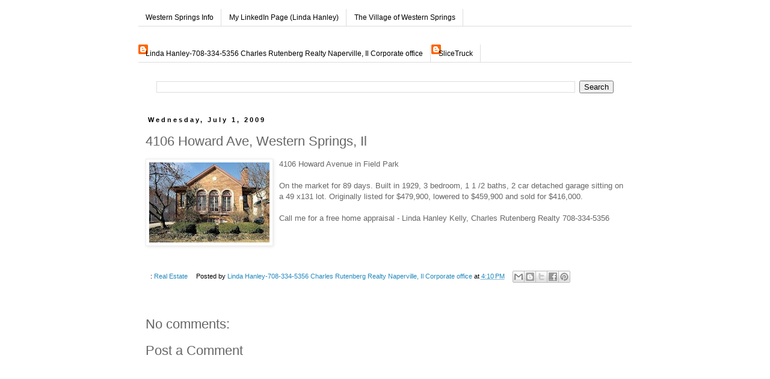

--- FILE ---
content_type: text/html; charset=UTF-8
request_url: http://www.westernspringsinfo.com/2009/07/closed-in-field-park-of-western-springs.html
body_size: 13169
content:
<!DOCTYPE html>
<html class='v2' dir='ltr' xmlns='http://www.w3.org/1999/xhtml' xmlns:b='http://www.google.com/2005/gml/b' xmlns:data='http://www.google.com/2005/gml/data' xmlns:expr='http://www.google.com/2005/gml/expr'>
<head>
<link href='https://www.blogger.com/static/v1/widgets/335934321-css_bundle_v2.css' rel='stylesheet' type='text/css'/>
<meta content='IE=EmulateIE7' http-equiv='X-UA-Compatible'/>
<meta content='width=1100' name='viewport'/>
<meta content='text/html; charset=UTF-8' http-equiv='Content-Type'/>
<meta content='blogger' name='generator'/>
<link href='http://www.westernspringsinfo.com/favicon.ico' rel='icon' type='image/x-icon'/>
<link href='http://www.westernspringsinfo.com/2009/07/closed-in-field-park-of-western-springs.html' rel='canonical'/>
<link rel="alternate" type="application/atom+xml" title="Western Springs Info - Atom" href="http://www.westernspringsinfo.com/feeds/posts/default" />
<link rel="alternate" type="application/rss+xml" title="Western Springs Info - RSS" href="http://www.westernspringsinfo.com/feeds/posts/default?alt=rss" />
<link rel="service.post" type="application/atom+xml" title="Western Springs Info - Atom" href="https://www.blogger.com/feeds/6453701404184256771/posts/default" />

<link rel="alternate" type="application/atom+xml" title="Western Springs Info - Atom" href="http://www.westernspringsinfo.com/feeds/5834774351099300062/comments/default" />
<!--Can't find substitution for tag [blog.ieCssRetrofitLinks]-->
<link href='https://blogger.googleusercontent.com/img/b/R29vZ2xl/AVvXsEiIBEoc7GP_CyATlEp2Z0tOSF1Nn_CkT_78sXQt91BSEDnQ6EMXde9v8FWlSLl8yrQiDhV2c1_IxMZF0jdS9O8TqAt-IywUsdyoJR4XHzSkiiAisqRQesea7bDLyjq07blF77wK1CdPgaWK/s200/4106_Howard_Front' rel='image_src'/>
<meta content='http://www.westernspringsinfo.com/2009/07/closed-in-field-park-of-western-springs.html' property='og:url'/>
<meta content='4106 Howard Ave, Western Springs, Il' property='og:title'/>
<meta content=' 4106 Howard Avenue in Field Park On the market for 89 days. Built in 1929, 3 bedroom, 1 1 /2 baths, 2 car detached garage sitting on a 49 x...' property='og:description'/>
<meta content='https://blogger.googleusercontent.com/img/b/R29vZ2xl/AVvXsEiIBEoc7GP_CyATlEp2Z0tOSF1Nn_CkT_78sXQt91BSEDnQ6EMXde9v8FWlSLl8yrQiDhV2c1_IxMZF0jdS9O8TqAt-IywUsdyoJR4XHzSkiiAisqRQesea7bDLyjq07blF77wK1CdPgaWK/w1200-h630-p-k-no-nu/4106_Howard_Front' property='og:image'/>
<title>Western Springs Info: 4106 Howard Ave, Western Springs, Il</title>
<style id='page-skin-1' type='text/css'><!--
/*
-----------------------------------------------
Blogger Template Style
Name:     Simple
Designer: Blogger
URL:      www.blogger.com
----------------------------------------------- */
/* Content
----------------------------------------------- */
body {
font: normal normal 12px 'Trebuchet MS', Trebuchet, Verdana, sans-serif;
color: #666666;
background: #ffffff none repeat scroll top left;
padding: 0 0 0 0;
}
html body .region-inner {
min-width: 0;
max-width: 100%;
width: auto;
}
h2 {
font-size: 22px;
}
a:link {
text-decoration:none;
color: #2288bb;
}
a:visited {
text-decoration:none;
color: #888888;
}
a:hover {
text-decoration:underline;
color: #33aaff;
}
.body-fauxcolumn-outer .fauxcolumn-inner {
background: transparent none repeat scroll top left;
_background-image: none;
}
.body-fauxcolumn-outer .cap-top {
position: absolute;
z-index: 1;
height: 400px;
width: 100%;
}
.body-fauxcolumn-outer .cap-top .cap-left {
width: 100%;
background: transparent none repeat-x scroll top left;
_background-image: none;
}
.content-outer {
-moz-box-shadow: 0 0 0 rgba(0, 0, 0, .15);
-webkit-box-shadow: 0 0 0 rgba(0, 0, 0, .15);
-goog-ms-box-shadow: 0 0 0 #333333;
box-shadow: 0 0 0 rgba(0, 0, 0, .15);
margin-bottom: 1px;
}
.content-inner {
padding: 10px 40px;
}
.content-inner {
background-color: #ffffff;
}
/* Header
----------------------------------------------- */
.header-outer {
background: transparent none repeat-x scroll 0 -400px;
_background-image: none;
}
.Header h1 {
font: normal normal 20px 'Trebuchet MS',Trebuchet,Verdana,sans-serif;
color: #000000;
text-shadow: 0 0 0 rgba(0, 0, 0, .2);
}
.Header h1 a {
color: #000000;
}
.Header .description {
font-size: 18px;
color: #000000;
}
.header-inner .Header .titlewrapper {
padding: 22px 0;
}
.header-inner .Header .descriptionwrapper {
padding: 0 0;
}
/* Tabs
----------------------------------------------- */
.tabs-inner .section:first-child {
border-top: 0 solid #dddddd;
}
.tabs-inner .section:first-child ul {
margin-top: -1px;
border-top: 1px solid #dddddd;
border-left: 1px solid #dddddd;
border-right: 1px solid #dddddd;
}
.tabs-inner .widget ul {
background: transparent none repeat-x scroll 0 -800px;
_background-image: none;
border-bottom: 1px solid #dddddd;
margin-top: 0;
margin-left: -30px;
margin-right: -30px;
}
.tabs-inner .widget li a {
display: inline-block;
padding: .6em 1em;
font: normal normal 12px 'Trebuchet MS', Trebuchet, Verdana, sans-serif;
color: #000000;
border-left: 1px solid #ffffff;
border-right: 1px solid #dddddd;
}
.tabs-inner .widget li:first-child a {
border-left: none;
}
.tabs-inner .widget li.selected a, .tabs-inner .widget li a:hover {
color: #000000;
background-color: #eeeeee;
text-decoration: none;
}
/* Columns
----------------------------------------------- */
.main-outer {
border-top: 0 solid transparent;
}
.fauxcolumn-left-outer .fauxcolumn-inner {
border-right: 1px solid transparent;
}
.fauxcolumn-right-outer .fauxcolumn-inner {
border-left: 1px solid transparent;
}
/* Headings
----------------------------------------------- */
div.widget > h2,
div.widget h2.title {
margin: 0 0 1em 0;
font: normal bold 11px Georgia, Utopia, 'Palatino Linotype', Palatino, serif;
color: #000000;
}
/* Widgets
----------------------------------------------- */
.widget .zippy {
color: #999999;
text-shadow: 2px 2px 1px rgba(0, 0, 0, .1);
}
.widget .popular-posts ul {
list-style: none;
}
/* Posts
----------------------------------------------- */
h2.date-header {
font: normal bold 11px Arial, Tahoma, Helvetica, FreeSans, sans-serif;
}
.date-header span {
background-color: #ffffff;
color: #000000;
padding: 0.4em;
letter-spacing: 3px;
margin: inherit;
}
.main-inner {
padding-top: 35px;
padding-bottom: 65px;
}
.main-inner .column-center-inner {
padding: 0 0;
}
.main-inner .column-center-inner .section {
margin: 0 1em;
}
.post {
margin: 0 0 45px 0;
}
h3.post-title, .comments h4 {
font: normal normal 22px 'Trebuchet MS',Trebuchet,Verdana,sans-serif;
margin: .75em 0 0;
}
.post-body {
font-size: 110%;
line-height: 1.4;
position: relative;
}
.post-body img, .post-body .tr-caption-container, .Profile img, .Image img,
.BlogList .item-thumbnail img {
padding: 2px;
background: #ffffff;
border: 1px solid #eeeeee;
-moz-box-shadow: 1px 1px 5px rgba(0, 0, 0, .1);
-webkit-box-shadow: 1px 1px 5px rgba(0, 0, 0, .1);
box-shadow: 1px 1px 5px rgba(0, 0, 0, .1);
}
.post-body img, .post-body .tr-caption-container {
padding: 5px;
}
.post-body .tr-caption-container {
color: #666666;
}
.post-body .tr-caption-container img {
padding: 0;
background: transparent;
border: none;
-moz-box-shadow: 0 0 0 rgba(0, 0, 0, .1);
-webkit-box-shadow: 0 0 0 rgba(0, 0, 0, .1);
box-shadow: 0 0 0 rgba(0, 0, 0, .1);
}
.post-header {
margin: 0 0 1.5em;
line-height: 1.6;
font-size: 90%;
}
.post-footer {
margin: 20px -2px 0;
padding: 5px 10px;
color: #000000;
background-color: #ffffff;
border-bottom: 1px solid #ffffff;
line-height: 1.6;
font-size: 90%;
}
#comments .comment-author {
padding-top: 1.5em;
border-top: 1px solid transparent;
background-position: 0 1.5em;
}
#comments .comment-author:first-child {
padding-top: 0;
border-top: none;
}
.avatar-image-container {
margin: .2em 0 0;
}
#comments .avatar-image-container img {
border: 1px solid #eeeeee;
}
/* Comments
----------------------------------------------- */
.comments .comments-content .icon.blog-author {
background-repeat: no-repeat;
background-image: url([data-uri]);
}
.comments .comments-content .loadmore a {
border-top: 1px solid #999999;
border-bottom: 1px solid #999999;
}
.comments .comment-thread.inline-thread {
background-color: #ffffff;
}
.comments .continue {
border-top: 2px solid #999999;
}
/* Accents
---------------------------------------------- */
.section-columns td.columns-cell {
border-left: 1px solid transparent;
}
.blog-pager {
background: transparent url(//www.blogblog.com/1kt/simple/paging_dot.png) repeat-x scroll top center;
}
.blog-pager-older-link, .home-link,
.blog-pager-newer-link {
background-color: #ffffff;
padding: 5px;
}
.footer-outer {
border-top: 1px dashed #bbbbbb;
}
/* Mobile
----------------------------------------------- */
body.mobile  {
background-size: auto;
}
.mobile .body-fauxcolumn-outer {
background: transparent none repeat scroll top left;
}
.mobile .body-fauxcolumn-outer .cap-top {
background-size: 100% auto;
}
.mobile .content-outer {
-webkit-box-shadow: 0 0 3px rgba(0, 0, 0, .15);
box-shadow: 0 0 3px rgba(0, 0, 0, .15);
}
.mobile .tabs-inner .widget ul {
margin-left: 0;
margin-right: 0;
}
.mobile .post {
margin: 0;
}
.mobile .main-inner .column-center-inner .section {
margin: 0;
}
.mobile .date-header span {
padding: 0.1em 10px;
margin: 0 -10px;
}
.mobile h3.post-title {
margin: 0;
}
.mobile .blog-pager {
background: transparent none no-repeat scroll top center;
}
.mobile .footer-outer {
border-top: none;
}
.mobile .main-inner, .mobile .footer-inner {
background-color: #ffffff;
}
.mobile-index-contents {
color: #666666;
}
.mobile-link-button {
background-color: #2288bb;
}
.mobile-link-button a:link, .mobile-link-button a:visited {
color: #ffffff;
}
.mobile .tabs-inner .section:first-child {
border-top: none;
}
.mobile .tabs-inner .PageList .widget-content {
background-color: #eeeeee;
color: #000000;
border-top: 1px solid #dddddd;
border-bottom: 1px solid #dddddd;
}
.mobile .tabs-inner .PageList .widget-content .pagelist-arrow {
border-left: 1px solid #dddddd;
}

--></style>
<style id='template-skin-1' type='text/css'><!--
body {
min-width: 900px;
}
.content-outer, .content-fauxcolumn-outer, .region-inner {
min-width: 900px;
max-width: 900px;
_width: 900px;
}
.main-inner .columns {
padding-left: 0px;
padding-right: 0px;
}
.main-inner .fauxcolumn-center-outer {
left: 0px;
right: 0px;
/* IE6 does not respect left and right together */
_width: expression(this.parentNode.offsetWidth -
parseInt("0px") -
parseInt("0px") + 'px');
}
.main-inner .fauxcolumn-left-outer {
width: 0px;
}
.main-inner .fauxcolumn-right-outer {
width: 0px;
}
.main-inner .column-left-outer {
width: 0px;
right: 100%;
margin-left: -0px;
}
.main-inner .column-right-outer {
width: 0px;
margin-right: -0px;
}
#layout {
min-width: 0;
}
#layout .content-outer {
min-width: 0;
width: 800px;
}
#layout .region-inner {
min-width: 0;
width: auto;
}
--></style>
<meta content='91f706e3a0c274d8893103f816848096' name='p:domain_verify'/>
<style type='text/css'>
.content-inner 
{ 
margin-top: -55px !important; 
}
</style>
<link href='https://www.blogger.com/dyn-css/authorization.css?targetBlogID=6453701404184256771&amp;zx=df39773e-dc1b-431f-b2e3-f2d52aa67e2c' media='none' onload='if(media!=&#39;all&#39;)media=&#39;all&#39;' rel='stylesheet'/><noscript><link href='https://www.blogger.com/dyn-css/authorization.css?targetBlogID=6453701404184256771&amp;zx=df39773e-dc1b-431f-b2e3-f2d52aa67e2c' rel='stylesheet'/></noscript>
<meta name='google-adsense-platform-account' content='ca-host-pub-1556223355139109'/>
<meta name='google-adsense-platform-domain' content='blogspot.com'/>

</head>
<body class='loading variant-simplysimple'>
<div class='navbar no-items section' id='navbar'>
</div>
<div class='body-fauxcolumns'>
<div class='fauxcolumn-outer body-fauxcolumn-outer'>
<div class='cap-top'>
<div class='cap-left'></div>
<div class='cap-right'></div>
</div>
<div class='fauxborder-left'>
<div class='fauxborder-right'></div>
<div class='fauxcolumn-inner'>
</div>
</div>
<div class='cap-bottom'>
<div class='cap-left'></div>
<div class='cap-right'></div>
</div>
</div>
</div>
<div class='content'>
<div class='content-fauxcolumns'>
<div class='fauxcolumn-outer content-fauxcolumn-outer'>
<div class='cap-top'>
<div class='cap-left'></div>
<div class='cap-right'></div>
</div>
<div class='fauxborder-left'>
<div class='fauxborder-right'></div>
<div class='fauxcolumn-inner'>
</div>
</div>
<div class='cap-bottom'>
<div class='cap-left'></div>
<div class='cap-right'></div>
</div>
</div>
</div>
<div class='content-outer'>
<div class='content-cap-top cap-top'>
<div class='cap-left'></div>
<div class='cap-right'></div>
</div>
<div class='fauxborder-left content-fauxborder-left'>
<div class='fauxborder-right content-fauxborder-right'></div>
<div class='content-inner'>
<div class='tabs-outer'>
<div class='tabs-cap-top cap-top'>
<div class='cap-left'></div>
<div class='cap-right'></div>
</div>
<div class='fauxborder-left tabs-fauxborder-left'>
<div class='fauxborder-right tabs-fauxborder-right'></div>
<div class='region-inner tabs-inner'>
<div class='tabs no-items section' id='crosscol'></div>
<div class='tabs section' id='crosscol-overflow'><div class='widget LinkList' data-version='1' id='LinkList1'>
<div class='widget-content'>
<ul>
<li><a href='http://www.westernspringsinfo.com/'>Western Springs Info</a></li>
<li><a href='http://www.linkedin.com/in/lindahanleykelly'>My LinkedIn Page (Linda Hanley)</a></li>
<li><a href='http://www.wsprings.com/'>The Village of Western Springs</a></li>
</ul>
<div class='clear'></div>
</div>
</div><div class='widget Profile' data-version='1' id='Profile1'>
<h2>Linda</h2>
<div class='widget-content'>
<ul>
<li><a class='profile-name-link g-profile' href='https://www.blogger.com/profile/05505268652554371811' style='background-image: url(//www.blogger.com/img/logo-16.png);'>Linda Hanley-708-334-5356 Charles Rutenberg Realty Naperville, Il Corporate office</a></li>
<li><a class='profile-name-link g-profile' href='https://www.blogger.com/profile/11314380418620213497' style='background-image: url(//www.blogger.com/img/logo-16.png);'>SliceTruck</a></li>
</ul>
<div class='clear'></div>
</div>
</div><div class='widget BlogSearch' data-version='1' id='BlogSearch1'>
<div class='widget-content'>
<div id='BlogSearch1_form'>
<form action='http://www.westernspringsinfo.com/search' class='gsc-search-box' target='_top'>
<table cellpadding='0' cellspacing='0' class='gsc-search-box'>
<tbody>
<tr>
<td class='gsc-input'>
<input autocomplete='off' class='gsc-input' name='q' size='10' title='search' type='text' value=''/>
</td>
<td class='gsc-search-button'>
<input class='gsc-search-button' title='search' type='submit' value='Search'/>
</td>
</tr>
</tbody>
</table>
</form>
</div>
</div>
<div class='clear'></div>
</div></div>
</div>
</div>
<div class='tabs-cap-bottom cap-bottom'>
<div class='cap-left'></div>
<div class='cap-right'></div>
</div>
</div>
<div class='main-outer'>
<div class='main-cap-top cap-top'>
<div class='cap-left'></div>
<div class='cap-right'></div>
</div>
<div class='fauxborder-left main-fauxborder-left'>
<div class='fauxborder-right main-fauxborder-right'></div>
<div class='region-inner main-inner'>
<div class='columns fauxcolumns'>
<div class='fauxcolumn-outer fauxcolumn-center-outer'>
<div class='cap-top'>
<div class='cap-left'></div>
<div class='cap-right'></div>
</div>
<div class='fauxborder-left'>
<div class='fauxborder-right'></div>
<div class='fauxcolumn-inner'>
</div>
</div>
<div class='cap-bottom'>
<div class='cap-left'></div>
<div class='cap-right'></div>
</div>
</div>
<div class='fauxcolumn-outer fauxcolumn-left-outer'>
<div class='cap-top'>
<div class='cap-left'></div>
<div class='cap-right'></div>
</div>
<div class='fauxborder-left'>
<div class='fauxborder-right'></div>
<div class='fauxcolumn-inner'>
</div>
</div>
<div class='cap-bottom'>
<div class='cap-left'></div>
<div class='cap-right'></div>
</div>
</div>
<div class='fauxcolumn-outer fauxcolumn-right-outer'>
<div class='cap-top'>
<div class='cap-left'></div>
<div class='cap-right'></div>
</div>
<div class='fauxborder-left'>
<div class='fauxborder-right'></div>
<div class='fauxcolumn-inner'>
</div>
</div>
<div class='cap-bottom'>
<div class='cap-left'></div>
<div class='cap-right'></div>
</div>
</div>
<!-- corrects IE6 width calculation -->
<div class='columns-inner'>
<div class='column-center-outer'>
<div class='column-center-inner'>
<div class='main section' id='main'><div class='widget Blog' data-version='1' id='Blog1'>
<div class='blog-posts hfeed'>

          <div class="date-outer">
        
<h2 class='date-header'><span>Wednesday, July 1, 2009</span></h2>

          <div class="date-posts">
        
<div class='post-outer'>
<div class='post hentry' itemprop='blogPost' itemscope='itemscope' itemtype='http://schema.org/BlogPosting'>
<meta content='https://blogger.googleusercontent.com/img/b/R29vZ2xl/AVvXsEiIBEoc7GP_CyATlEp2Z0tOSF1Nn_CkT_78sXQt91BSEDnQ6EMXde9v8FWlSLl8yrQiDhV2c1_IxMZF0jdS9O8TqAt-IywUsdyoJR4XHzSkiiAisqRQesea7bDLyjq07blF77wK1CdPgaWK/s200/4106_Howard_Front' itemprop='image_url'/>
<meta content='6453701404184256771' itemprop='blogId'/>
<meta content='5834774351099300062' itemprop='postId'/>
<a name='5834774351099300062'></a>
<h3 class='post-title entry-title' itemprop='name'>
4106 Howard Ave, Western Springs, Il
</h3>
<div class='post-header'>
<div class='post-header-line-1'></div>
</div>
<div class='post-body entry-content' id='post-body-5834774351099300062' itemprop='description articleBody'>
<a href="https://blogger.googleusercontent.com/img/b/R29vZ2xl/AVvXsEiIBEoc7GP_CyATlEp2Z0tOSF1Nn_CkT_78sXQt91BSEDnQ6EMXde9v8FWlSLl8yrQiDhV2c1_IxMZF0jdS9O8TqAt-IywUsdyoJR4XHzSkiiAisqRQesea7bDLyjq07blF77wK1CdPgaWK/s1600-h/4106_Howard_Front"><img alt="" border="0" id="BLOGGER_PHOTO_ID_5353602891865465762" src="https://blogger.googleusercontent.com/img/b/R29vZ2xl/AVvXsEiIBEoc7GP_CyATlEp2Z0tOSF1Nn_CkT_78sXQt91BSEDnQ6EMXde9v8FWlSLl8yrQiDhV2c1_IxMZF0jdS9O8TqAt-IywUsdyoJR4XHzSkiiAisqRQesea7bDLyjq07blF77wK1CdPgaWK/s200/4106_Howard_Front" style="FLOAT: left; MARGIN: 0px 10px 10px 0px; WIDTH: 200px; CURSOR: hand; HEIGHT: 133px" /></a> 4106 Howard Avenue in Field Park<br /><br />On the market for 89 days. Built in 1929, 3 bedroom, 1 1 /2 baths, 2 car detached garage sitting on a 49 x131 lot. Originally listed for $479,900, lowered to $459,900 and sold for $416,000.<br /><br />Call me for a free home appraisal - Linda Hanley Kelly, Charles Rutenberg Realty 708-334-5356
<div style='clear: both;'></div>
</div>
<div class='post-footer'>
<div class='post-footer-line post-footer-line-1'><span class='post-labels'>
:
<a href='http://www.westernspringsinfo.com/search/label/Real%20Estate' rel='tag'>Real Estate</a>
</span>
<span class='post-author vcard'>
Posted by
<span class='fn' itemprop='author' itemscope='itemscope' itemtype='http://schema.org/Person'>
<meta content='https://www.blogger.com/profile/05505268652554371811' itemprop='url'/>
<a href='https://www.blogger.com/profile/05505268652554371811' rel='author' title='author profile'>
<span itemprop='name'>Linda Hanley-708-334-5356 Charles Rutenberg Realty Naperville, Il Corporate office</span>
</a>
</span>
</span>
<span class='post-timestamp'>
at
<meta content='http://www.westernspringsinfo.com/2009/07/closed-in-field-park-of-western-springs.html' itemprop='url'/>
<a class='timestamp-link' href='http://www.westernspringsinfo.com/2009/07/closed-in-field-park-of-western-springs.html' rel='bookmark' title='permanent link'><abbr class='published' itemprop='datePublished' title='2009-07-01T16:10:00-05:00'>4:10&#8239;PM</abbr></a>
</span>
<div class='post-share-buttons goog-inline-block'>
<a class='goog-inline-block share-button sb-email' href='https://www.blogger.com/share-post.g?blogID=6453701404184256771&postID=5834774351099300062&target=email' target='_blank' title='Email This'><span class='share-button-link-text'>Email This</span></a><a class='goog-inline-block share-button sb-blog' href='https://www.blogger.com/share-post.g?blogID=6453701404184256771&postID=5834774351099300062&target=blog' onclick='window.open(this.href, "_blank", "height=270,width=475"); return false;' target='_blank' title='BlogThis!'><span class='share-button-link-text'>BlogThis!</span></a><a class='goog-inline-block share-button sb-twitter' href='https://www.blogger.com/share-post.g?blogID=6453701404184256771&postID=5834774351099300062&target=twitter' target='_blank' title='Share to X'><span class='share-button-link-text'>Share to X</span></a><a class='goog-inline-block share-button sb-facebook' href='https://www.blogger.com/share-post.g?blogID=6453701404184256771&postID=5834774351099300062&target=facebook' onclick='window.open(this.href, "_blank", "height=430,width=640"); return false;' target='_blank' title='Share to Facebook'><span class='share-button-link-text'>Share to Facebook</span></a><a class='goog-inline-block share-button sb-pinterest' href='https://www.blogger.com/share-post.g?blogID=6453701404184256771&postID=5834774351099300062&target=pinterest' target='_blank' title='Share to Pinterest'><span class='share-button-link-text'>Share to Pinterest</span></a>
</div>
<span class='post-comment-link'>
</span>
<span class='post-icons'>
<span class='item-control blog-admin pid-1029777166'>
<a href='https://www.blogger.com/post-edit.g?blogID=6453701404184256771&postID=5834774351099300062&from=pencil' title='Edit Post'>
<img alt='' class='icon-action' height='18' src='https://resources.blogblog.com/img/icon18_edit_allbkg.gif' width='18'/>
</a>
</span>
</span>
</div>
<div class='post-footer-line post-footer-line-2'></div>
<div class='post-footer-line post-footer-line-3'></div>
</div>
</div>
<div class='comments' id='comments'>
<a name='comments'></a>
<h4>No comments:</h4>
<div id='Blog1_comments-block-wrapper'>
<dl class='avatar-comment-indent' id='comments-block'>
</dl>
</div>
<p class='comment-footer'>
<div class='comment-form'>
<a name='comment-form'></a>
<h4 id='comment-post-message'>Post a Comment</h4>
<p>
</p>
<a href='https://www.blogger.com/comment/frame/6453701404184256771?po=5834774351099300062&hl=en&saa=85391&origin=http://www.westernspringsinfo.com' id='comment-editor-src'></a>
<iframe allowtransparency='true' class='blogger-iframe-colorize blogger-comment-from-post' frameborder='0' height='410px' id='comment-editor' name='comment-editor' src='' width='100%'></iframe>
<script src='https://www.blogger.com/static/v1/jsbin/2830521187-comment_from_post_iframe.js' type='text/javascript'></script>
<script type='text/javascript'>
      BLOG_CMT_createIframe('https://www.blogger.com/rpc_relay.html');
    </script>
</div>
</p>
</div>
</div>

        </div></div>
      
</div>
<div class='blog-pager' id='blog-pager'>
<span id='blog-pager-newer-link'>
<a class='blog-pager-newer-link' href='http://www.westernspringsinfo.com/2009/07/vacant-lot-closed-in-old-town-of.html' id='Blog1_blog-pager-newer-link' title='Newer Post'>Newer Post</a>
</span>
<span id='blog-pager-older-link'>
<a class='blog-pager-older-link' href='http://www.westernspringsinfo.com/2009/06/closed-in-ridge-acres.html' id='Blog1_blog-pager-older-link' title='Older Post'>Older Post</a>
</span>
<a class='home-link' href='http://www.westernspringsinfo.com/'>Home</a>
</div>
<div class='clear'></div>
<div class='post-feeds'>
<div class='feed-links'>
Subscribe to:
<a class='feed-link' href='http://www.westernspringsinfo.com/feeds/5834774351099300062/comments/default' target='_blank' type='application/atom+xml'>Post Comments (Atom)</a>
</div>
</div>
</div></div>
</div>
</div>
<div class='column-left-outer'>
<div class='column-left-inner'>
<aside>
</aside>
</div>
</div>
<div class='column-right-outer'>
<div class='column-right-inner'>
<aside>
</aside>
</div>
</div>
</div>
<div style='clear: both'></div>
<!-- columns -->
</div>
<!-- main -->
</div>
</div>
<div class='main-cap-bottom cap-bottom'>
<div class='cap-left'></div>
<div class='cap-right'></div>
</div>
</div>
<footer>
<div class='footer-outer'>
<div class='footer-cap-top cap-top'>
<div class='cap-left'></div>
<div class='cap-right'></div>
</div>
<div class='fauxborder-left footer-fauxborder-left'>
<div class='fauxborder-right footer-fauxborder-right'></div>
<div class='region-inner footer-inner'>
<div class='foot no-items section' id='footer-1'></div>
<table border='0' cellpadding='0' cellspacing='0' class='section-columns columns-3'>
<tbody>
<tr>
<td class='first columns-cell'>
<div class='foot section' id='footer-2-1'><div class='widget HTML' data-version='1' id='HTML2'>
<div class='widget-content'>
<div style="text-align: right;"> <a href="http://feeds.feedburner.com/WesternSpringsInfo"><img style="BORDER-RIGHT: 0px; BORDER-TOP: 0px; BORDER-LEFT: 0px; BORDER-BOTTOM: 0px" alt="" width="88" src="http://feeds.feedburner.com/~fc/WesternSpringsInfo?bg=00cc2c&amp;fg=444444&amp;anim=0" height="26"/></a>     </div>
</div>
<div class='clear'></div>
</div><div class='widget HTML' data-version='1' id='HTML1'>
<h2 class='title'>Subscribe via email</h2>
<div class='widget-content'>
<form action="http://www.feedburner.com/fb/a/emailverify" style="border:1px solid #ccc;padding:3px;text-align:center;" target="popupwindow" method="post" onsubmit="window.open('http://www.feedburner.com/fb/a/emailverifySubmit?feedId=2199853', 'popupwindow', 'scrollbars=yes,width=550,height=520');return true"><p>Enter your email address:</p><p><input style="width:140px" name="email" type="text"/></p><input value="http://feeds.feedburner.com/~e?ffid=2199853" name="url" type="hidden"/><input value="Western Springs Info" name="title" type="hidden"/><input value="en_US" name="loc" type="hidden"/><input value="Subscribe" type="submit"/><p>Delivered by <a href="http://www.feedburner.com" target="_blank">FeedBurner</a></p></form>
</div>
<div class='clear'></div>
</div><div class='widget Label' data-version='1' id='Label1'>
<h2>Directory</h2>
<div class='widget-content list-label-widget-content'>
<ul>
<li>
<a dir='ltr' href='http://www.westernspringsinfo.com/search/label/Real%20Estate'>Real Estate</a>
<span dir='ltr'>(1727)</span>
</li>
<li>
<a dir='ltr' href='http://www.westernspringsinfo.com/search/label/Clubs%20and%20Organizations'>Clubs and Organizations</a>
<span dir='ltr'>(163)</span>
</li>
<li>
<a dir='ltr' href='http://www.westernspringsinfo.com/search/label/Arts%20and%20Entertainment'>Arts and Entertainment</a>
<span dir='ltr'>(129)</span>
</li>
<li>
<a dir='ltr' href='http://www.westernspringsinfo.com/search/label/School%20News'>School News</a>
<span dir='ltr'>(93)</span>
</li>
<li>
<a dir='ltr' href='http://www.westernspringsinfo.com/search/label/Businesses%20and%20Restaurants'>Businesses and Restaurants</a>
<span dir='ltr'>(87)</span>
</li>
<li>
<a dir='ltr' href='http://www.westernspringsinfo.com/search/label/Western%20Springs%20Raffle'>Western Springs Raffle</a>
<span dir='ltr'>(58)</span>
</li>
<li>
<a dir='ltr' href='http://www.westernspringsinfo.com/search/label/People'>People</a>
<span dir='ltr'>(51)</span>
</li>
</ul>
<div class='clear'></div>
</div>
</div><div class='widget Feed' data-version='1' id='Feed1'>
<h2>Classifieds</h2>
<div class='widget-content' id='Feed1_feedItemListDisplay'>
<span style='filter: alpha(25); opacity: 0.25;'>
<a href='http://chicago.craigslist.org/search/sss?query=%22western+springs%22&catAbbreviation=sss&minAsk=min&maxAsk=max&format=rss'>Loading...</a>
</span>
</div>
<div class='clear'></div>
</div><div class='widget Feed' data-version='1' id='Feed2'>
<h2>Furniture For Sale</h2>
<div class='widget-content' id='Feed2_feedItemListDisplay'>
<span style='filter: alpha(25); opacity: 0.25;'>
<a href='http://chicago.craigslist.org/search/zip?query=%22western+springs%22&catAbbreviation=fua&minAsk=min&maxAsk=max&format=rss'>Loading...</a>
</span>
</div>
<div class='clear'></div>
</div><div class='widget Feed' data-version='1' id='Feed3'>
<h2>Antiques for Sale</h2>
<div class='widget-content' id='Feed3_feedItemListDisplay'>
<span style='filter: alpha(25); opacity: 0.25;'>
<a href='http://chicago.craigslist.org/search/spo?query=%22western+springs%22&catAbbreviation=atq&minAsk=min&maxAsk=max&format=rss'>Loading...</a>
</span>
</div>
<div class='clear'></div>
</div><div class='widget Feed' data-version='1' id='Feed4'>
<h2>Electronics For Sale</h2>
<div class='widget-content' id='Feed4_feedItemListDisplay'>
<span style='filter: alpha(25); opacity: 0.25;'>
<a href='http://chicago.craigslist.org/search/sys?query=%22western+springs%22&catAbbreviation=ele&minAsk=min&maxAsk=max&format=rss'>Loading...</a>
</span>
</div>
<div class='clear'></div>
</div></div>
</td>
<td class='columns-cell'>
<div class='foot section' id='footer-2-2'><div class='widget PopularPosts' data-version='1' id='PopularPosts1'>
<h2>Popular Posts</h2>
<div class='widget-content popular-posts'>
<ul>
<li>
<div class='item-content'>
<div class='item-thumbnail'>
<a href='http://www.westernspringsinfo.com/2018/03/closed-in-ridge-acres-of-western.html' target='_blank'>
<img alt='' border='0' src='https://blogger.googleusercontent.com/img/b/R29vZ2xl/AVvXsEjW5ba5N3rLjnXNVdCXDqgbnCFKYicfI_aQJ8p2i8279SoSPaVeykKRZaF6RPivekf9phMgJ4K3sTgpG2vvL1xgYo0hiFOAnbLytqMl4MbY86VuNDTf3d9TO_mAI63m_1PkxZD0St-hrjc/w72-h72-p-k-no-nu/4631.JPEG'/>
</a>
</div>
<div class='item-title'><a href='http://www.westernspringsinfo.com/2018/03/closed-in-ridge-acres-of-western.html'>Closed in Ridge Acres of Western Springs 4631 Clausen</a></div>
<div class='item-snippet'>  Closed in December 2014 for $642,500.  Sold this time for $620,000.  Original list price $749,000 and reduced to $650,000 in 124 days.  4 ...</div>
</div>
<div style='clear: both;'></div>
</li>
<li>
<div class='item-content'>
<div class='item-thumbnail'>
<a href='http://www.westernspringsinfo.com/2010/12/blue-ribbon-school-award-presented-to.html' target='_blank'>
<img alt='' border='0' src='https://blogger.googleusercontent.com/img/b/R29vZ2xl/AVvXsEhl-7K7huIj8-knioyfRZH4sfblAs2oFjD4UHiCeMR-yt9IRFnqGABTmP7L3HwgjP6yIl1XLQp6Kid2Bi5dM_vGYTuAOx39mZrZ9iC27V8cpXgECYh8e7zP6fAzieDd-HfsHwKRqeKdnasx/w72-h72-p-k-no-nu/blueawardribbon.gif'/>
</a>
</div>
<div class='item-title'><a href='http://www.westernspringsinfo.com/2010/12/blue-ribbon-school-award-presented-to.html'>Blue Ribbon School Award Presented to McClure Jr. High</a></div>
<div class='item-snippet'>On November 16th McClure Junior High received the Blue Ribbon School award from the Department of Education in Washington, D.C.. Secretary o...</div>
</div>
<div style='clear: both;'></div>
</li>
<li>
<div class='item-content'>
<div class='item-title'><a href='http://www.westernspringsinfo.com/2009/02/vaughans-garden-center-is-closing.html'>Vaughans Garden Center is Closing!!!</a></div>
<div class='item-snippet'>Hurry over to Vaughans to pick up some great bargains.  Everything in the store is 40% off.  Fall, Halloween, Thanksgiving and Christmas ite...</div>
</div>
<div style='clear: both;'></div>
</li>
<li>
<div class='item-content'>
<div class='item-thumbnail'>
<a href='http://www.westernspringsinfo.com/2010/06/for-rent-4471-lawn-avenue-western.html' target='_blank'>
<img alt='' border='0' src='https://blogger.googleusercontent.com/img/b/R29vZ2xl/AVvXsEgatSGvZWQ9EoQqUItkvmjVPm_F7MHMpCyEvErKOyYxEk8NkLzjSiWIivrZ-EhUqSdFa7GGP4F7APx28ZB2xi0rwWxEoNTB4LDUyZWnMo8AUB8XzRo5AE8nG2WJnctkMtn40Uni2qtgTuVI/w72-h72-p-k-no-nu/vie'/>
</a>
</div>
<div class='item-title'><a href='http://www.westernspringsinfo.com/2010/06/for-rent-4471-lawn-avenue-western.html'>For Rent: 4471 Lawn Avenue, Western Springs</a></div>
<div class='item-snippet'> First floor restaurant....over 4900 square feet.  Call for details.   $25.00 per square foot.</div>
</div>
<div style='clear: both;'></div>
</li>
<li>
<div class='item-content'>
<div class='item-thumbnail'>
<a href='http://www.westernspringsinfo.com/2018/02/closed-in-old-town-of-western-springs_24.html' target='_blank'>
<img alt='' border='0' src='https://blogger.googleusercontent.com/img/b/R29vZ2xl/AVvXsEiGTXBRUChuS0WsW_FQJDognykLRDyAiH3McY6DILwzVNfim95ZH_mTNnXF5z9lQKevLgJ1yRBZNk-ttD54U4P_XnL4poJqPEY-CtCtEQBVctMfK0kCGa0-vsRsm5o1EFfSOdQZxZf17vk/w72-h72-p-k-no-nu/hidden.JPEG'/>
</a>
</div>
<div class='item-title'><a href='http://www.westernspringsinfo.com/2018/02/closed-in-old-town-of-western-springs_24.html'>Closed in Old Town of Western Springs 4324 Central</a></div>
<div class='item-snippet'>  This hidden house sits on a 117 x 169 foot lot tucked behind Central.  All stone fence surrounds the property giving the property a very u...</div>
</div>
<div style='clear: both;'></div>
</li>
<li>
<div class='item-content'>
<div class='item-title'><a href='http://www.westernspringsinfo.com/2019/09/how-market-for-this-year-is-comparing.html'>How the market for this year is comparing to the market last year</a></div>
<div class='item-snippet'> Last year- 2018- January 1st until September 27&#160; there were 165&#160; single family homes closed in Western Springs. &#160;The lowest price was $244,...</div>
</div>
<div style='clear: both;'></div>
</li>
<li>
<div class='item-content'>
<div class='item-title'><a href='http://www.westernspringsinfo.com/2018/06/homes-closed-in-field-park-of-western.html'>Homes closed in Field Park of Western Springs since January 2018</a></div>
<div class='item-snippet'>   There have been 16 closed sales in Field Park so far this year! From least expensive to most expensive:&#160;  3935 Franklin Ave , Listed for ...</div>
</div>
<div style='clear: both;'></div>
</li>
<li>
<div class='item-content'>
<div class='item-thumbnail'>
<a href='http://www.westernspringsinfo.com/2018/03/closed-in-forest-hills-5345-grand.html' target='_blank'>
<img alt='' border='0' src='https://blogger.googleusercontent.com/img/b/R29vZ2xl/AVvXsEhm6VcHma_0A187lqgOXDyra-Eyfq5RLfKELVGAYGefaqwpiDAY6OysgVd1GmsgQWCUjBXE_FaUnjzIemj2L9DEzMZScN7KdK8obqheMA7i6S39O-xkEbbkNeRB48RWLT7oci-EuEFRB4Q/w72-h72-p-k-no-nu/5345.JPEG'/>
</a>
</div>
<div class='item-title'><a href='http://www.westernspringsinfo.com/2018/03/closed-in-forest-hills-5345-grand.html'>Closed in Forest Hills 5345 Grand</a></div>
<div class='item-snippet'>  50 x 186 lot, built in 1962, corner lot, 3 bedroom and 2 1/2 bath.  Listed for $564,900 and lowered to $459,000-sold for $445,000.</div>
</div>
<div style='clear: both;'></div>
</li>
<li>
<div class='item-content'>
<div class='item-title'><a href='http://www.westernspringsinfo.com/2010/12/taste-of-vino-has-been-sold.html'>A Taste of Vino has been sold...</a></div>
<div class='item-snippet'>A Taste of Vino will remain open through the end of the year. New owners, Michael and Margaret will be on hand to answer any of your questio...</div>
</div>
<div style='clear: both;'></div>
</li>
<li>
<div class='item-content'>
<div class='item-title'><a href='http://www.westernspringsinfo.com/2010/11/movie-time-in-western-springs.html'>Movie Time in Western Springs</a></div>
<div class='item-snippet'>Looks like Hollywood has come to town.  There is going to be some filming done by the old Tischlers.   Matt Damon movie.   Another good reas...</div>
</div>
<div style='clear: both;'></div>
</li>
</ul>
<div class='clear'></div>
</div>
</div></div>
</td>
<td class='columns-cell'>
<div class='foot section' id='footer-2-3'><div class='widget HTML' data-version='1' id='HTML5'>
<h2 class='title'>Western Springs Raffle</h2>
<div class='widget-content'>
<!-- BEGIN: Constant Contact Stylish Email Newsletter Form -->
<div align="center">
<div style="width:160px; background-color: #ffffff;">
<form name="ccoptin" action="http://visitor.r20.constantcontact.com/d.jsp" target="_blank" method="post" style="margin-bottom:3;"><span style="background-color: #006699; float:right;margin-right:5;margin-top:3"><img src="https://imgssl.constantcontact.com/ui/images1/visitor/email1_trans.gif" alt="Email Newsletter icon, E-mail Newsletter icon, Email List icon, E-mail List icon" border="0" /></span>
<font style="font-weight: bold; font-family:Arial; font-size:16px; color:#006699;">Enter the Western Springs Raffle</font>
<input type="text" name="ea" size="20" value="" style="font-family:Verdana,Geneva,Arial,Helvetica,sans-serif; font-size:10px; border:1px solid #999999;" />
<input type="submit" name="go" value="GO" class="submit" style="font-family:Verdana,Arial,Helvetica,sans-serif; font-size:10px;" />
<input type="hidden" name="llr" value="io9we5bab" />
<input type="hidden" name="m" value="1101596944840" />
<input type="hidden" name="p" value="oi" />
</form>
</div>
</div>
<!-- END: Constant Contact Stylish Email Newsletter Form -->
<!-- BEGIN: SafeSubscribe -->
<div align="center" style="padding-top:5px;">
<img src="https://imgssl.constantcontact.com/ui/images1/safe_subscribe_logo.gif" border="0" width="168" height="14" alt=""/>
</div>
<!-- END: SafeSubscribe -->

<!-- BEGIN: Email Marketing you can trust -->
<div align="center" style="font-family:Arial,Helvetica,sans-serif;font-size:10px;color:#999999;">
For <a href="http://www.constantcontact.com/jmml/email-newsletter.jsp" style="text-decoration:none;font-family:Arial,Helvetica,sans-serif;font-size:10px;color:#999999;" target="_blank">Email Newsletters</a> you can trust
</div>
<!-- END: Email Newsletters you can trust -->
</div>
<div class='clear'></div>
</div><div class='widget BlogArchive' data-version='1' id='BlogArchive1'>
<h2>Archive</h2>
<div class='widget-content'>
<div id='ArchiveList'>
<div id='BlogArchive1_ArchiveList'>
<ul class='flat'>
<li class='archivedate'>
<a href='http://www.westernspringsinfo.com/2019/09/'>September</a> (1)
      </li>
<li class='archivedate'>
<a href='http://www.westernspringsinfo.com/2018/09/'>September</a> (2)
      </li>
<li class='archivedate'>
<a href='http://www.westernspringsinfo.com/2018/06/'>June</a> (3)
      </li>
<li class='archivedate'>
<a href='http://www.westernspringsinfo.com/2018/04/'>April</a> (1)
      </li>
<li class='archivedate'>
<a href='http://www.westernspringsinfo.com/2018/03/'>March</a> (3)
      </li>
<li class='archivedate'>
<a href='http://www.westernspringsinfo.com/2018/02/'>February</a> (7)
      </li>
<li class='archivedate'>
<a href='http://www.westernspringsinfo.com/2018/01/'>January</a> (24)
      </li>
<li class='archivedate'>
<a href='http://www.westernspringsinfo.com/2017/12/'>December</a> (5)
      </li>
<li class='archivedate'>
<a href='http://www.westernspringsinfo.com/2017/11/'>November</a> (5)
      </li>
<li class='archivedate'>
<a href='http://www.westernspringsinfo.com/2017/10/'>October</a> (8)
      </li>
<li class='archivedate'>
<a href='http://www.westernspringsinfo.com/2017/09/'>September</a> (21)
      </li>
<li class='archivedate'>
<a href='http://www.westernspringsinfo.com/2017/08/'>August</a> (17)
      </li>
<li class='archivedate'>
<a href='http://www.westernspringsinfo.com/2017/07/'>July</a> (15)
      </li>
<li class='archivedate'>
<a href='http://www.westernspringsinfo.com/2017/06/'>June</a> (20)
      </li>
<li class='archivedate'>
<a href='http://www.westernspringsinfo.com/2017/05/'>May</a> (20)
      </li>
<li class='archivedate'>
<a href='http://www.westernspringsinfo.com/2017/04/'>April</a> (17)
      </li>
<li class='archivedate'>
<a href='http://www.westernspringsinfo.com/2017/03/'>March</a> (14)
      </li>
<li class='archivedate'>
<a href='http://www.westernspringsinfo.com/2017/02/'>February</a> (8)
      </li>
<li class='archivedate'>
<a href='http://www.westernspringsinfo.com/2017/01/'>January</a> (12)
      </li>
<li class='archivedate'>
<a href='http://www.westernspringsinfo.com/2016/12/'>December</a> (8)
      </li>
<li class='archivedate'>
<a href='http://www.westernspringsinfo.com/2016/11/'>November</a> (10)
      </li>
<li class='archivedate'>
<a href='http://www.westernspringsinfo.com/2016/10/'>October</a> (8)
      </li>
<li class='archivedate'>
<a href='http://www.westernspringsinfo.com/2016/09/'>September</a> (6)
      </li>
<li class='archivedate'>
<a href='http://www.westernspringsinfo.com/2016/08/'>August</a> (28)
      </li>
<li class='archivedate'>
<a href='http://www.westernspringsinfo.com/2016/07/'>July</a> (27)
      </li>
<li class='archivedate'>
<a href='http://www.westernspringsinfo.com/2016/06/'>June</a> (17)
      </li>
<li class='archivedate'>
<a href='http://www.westernspringsinfo.com/2016/05/'>May</a> (12)
      </li>
<li class='archivedate'>
<a href='http://www.westernspringsinfo.com/2016/04/'>April</a> (19)
      </li>
<li class='archivedate'>
<a href='http://www.westernspringsinfo.com/2016/03/'>March</a> (11)
      </li>
<li class='archivedate'>
<a href='http://www.westernspringsinfo.com/2016/02/'>February</a> (13)
      </li>
<li class='archivedate'>
<a href='http://www.westernspringsinfo.com/2016/01/'>January</a> (10)
      </li>
<li class='archivedate'>
<a href='http://www.westernspringsinfo.com/2015/12/'>December</a> (12)
      </li>
<li class='archivedate'>
<a href='http://www.westernspringsinfo.com/2015/11/'>November</a> (15)
      </li>
<li class='archivedate'>
<a href='http://www.westernspringsinfo.com/2015/10/'>October</a> (13)
      </li>
<li class='archivedate'>
<a href='http://www.westernspringsinfo.com/2015/09/'>September</a> (7)
      </li>
<li class='archivedate'>
<a href='http://www.westernspringsinfo.com/2015/08/'>August</a> (27)
      </li>
<li class='archivedate'>
<a href='http://www.westernspringsinfo.com/2015/07/'>July</a> (11)
      </li>
<li class='archivedate'>
<a href='http://www.westernspringsinfo.com/2015/06/'>June</a> (29)
      </li>
<li class='archivedate'>
<a href='http://www.westernspringsinfo.com/2015/05/'>May</a> (22)
      </li>
<li class='archivedate'>
<a href='http://www.westernspringsinfo.com/2015/04/'>April</a> (17)
      </li>
<li class='archivedate'>
<a href='http://www.westernspringsinfo.com/2015/03/'>March</a> (17)
      </li>
<li class='archivedate'>
<a href='http://www.westernspringsinfo.com/2015/02/'>February</a> (6)
      </li>
<li class='archivedate'>
<a href='http://www.westernspringsinfo.com/2015/01/'>January</a> (8)
      </li>
<li class='archivedate'>
<a href='http://www.westernspringsinfo.com/2014/12/'>December</a> (14)
      </li>
<li class='archivedate'>
<a href='http://www.westernspringsinfo.com/2014/11/'>November</a> (6)
      </li>
<li class='archivedate'>
<a href='http://www.westernspringsinfo.com/2014/10/'>October</a> (15)
      </li>
<li class='archivedate'>
<a href='http://www.westernspringsinfo.com/2014/09/'>September</a> (12)
      </li>
<li class='archivedate'>
<a href='http://www.westernspringsinfo.com/2014/08/'>August</a> (16)
      </li>
<li class='archivedate'>
<a href='http://www.westernspringsinfo.com/2014/07/'>July</a> (10)
      </li>
<li class='archivedate'>
<a href='http://www.westernspringsinfo.com/2014/06/'>June</a> (17)
      </li>
<li class='archivedate'>
<a href='http://www.westernspringsinfo.com/2014/05/'>May</a> (18)
      </li>
<li class='archivedate'>
<a href='http://www.westernspringsinfo.com/2014/04/'>April</a> (15)
      </li>
<li class='archivedate'>
<a href='http://www.westernspringsinfo.com/2014/03/'>March</a> (16)
      </li>
<li class='archivedate'>
<a href='http://www.westernspringsinfo.com/2014/02/'>February</a> (10)
      </li>
<li class='archivedate'>
<a href='http://www.westernspringsinfo.com/2014/01/'>January</a> (14)
      </li>
<li class='archivedate'>
<a href='http://www.westernspringsinfo.com/2013/12/'>December</a> (13)
      </li>
<li class='archivedate'>
<a href='http://www.westernspringsinfo.com/2013/11/'>November</a> (6)
      </li>
<li class='archivedate'>
<a href='http://www.westernspringsinfo.com/2013/10/'>October</a> (14)
      </li>
<li class='archivedate'>
<a href='http://www.westernspringsinfo.com/2013/09/'>September</a> (7)
      </li>
<li class='archivedate'>
<a href='http://www.westernspringsinfo.com/2013/08/'>August</a> (20)
      </li>
<li class='archivedate'>
<a href='http://www.westernspringsinfo.com/2013/07/'>July</a> (21)
      </li>
<li class='archivedate'>
<a href='http://www.westernspringsinfo.com/2013/06/'>June</a> (37)
      </li>
<li class='archivedate'>
<a href='http://www.westernspringsinfo.com/2013/05/'>May</a> (14)
      </li>
<li class='archivedate'>
<a href='http://www.westernspringsinfo.com/2013/04/'>April</a> (26)
      </li>
<li class='archivedate'>
<a href='http://www.westernspringsinfo.com/2013/03/'>March</a> (13)
      </li>
<li class='archivedate'>
<a href='http://www.westernspringsinfo.com/2013/02/'>February</a> (7)
      </li>
<li class='archivedate'>
<a href='http://www.westernspringsinfo.com/2013/01/'>January</a> (14)
      </li>
<li class='archivedate'>
<a href='http://www.westernspringsinfo.com/2012/12/'>December</a> (23)
      </li>
<li class='archivedate'>
<a href='http://www.westernspringsinfo.com/2012/11/'>November</a> (12)
      </li>
<li class='archivedate'>
<a href='http://www.westernspringsinfo.com/2012/10/'>October</a> (16)
      </li>
<li class='archivedate'>
<a href='http://www.westernspringsinfo.com/2012/09/'>September</a> (21)
      </li>
<li class='archivedate'>
<a href='http://www.westernspringsinfo.com/2012/08/'>August</a> (17)
      </li>
<li class='archivedate'>
<a href='http://www.westernspringsinfo.com/2012/07/'>July</a> (25)
      </li>
<li class='archivedate'>
<a href='http://www.westernspringsinfo.com/2012/06/'>June</a> (32)
      </li>
<li class='archivedate'>
<a href='http://www.westernspringsinfo.com/2012/05/'>May</a> (23)
      </li>
<li class='archivedate'>
<a href='http://www.westernspringsinfo.com/2012/04/'>April</a> (20)
      </li>
<li class='archivedate'>
<a href='http://www.westernspringsinfo.com/2012/03/'>March</a> (20)
      </li>
<li class='archivedate'>
<a href='http://www.westernspringsinfo.com/2012/02/'>February</a> (39)
      </li>
<li class='archivedate'>
<a href='http://www.westernspringsinfo.com/2012/01/'>January</a> (50)
      </li>
<li class='archivedate'>
<a href='http://www.westernspringsinfo.com/2011/12/'>December</a> (21)
      </li>
<li class='archivedate'>
<a href='http://www.westernspringsinfo.com/2011/11/'>November</a> (24)
      </li>
<li class='archivedate'>
<a href='http://www.westernspringsinfo.com/2011/10/'>October</a> (24)
      </li>
<li class='archivedate'>
<a href='http://www.westernspringsinfo.com/2011/09/'>September</a> (46)
      </li>
<li class='archivedate'>
<a href='http://www.westernspringsinfo.com/2011/08/'>August</a> (45)
      </li>
<li class='archivedate'>
<a href='http://www.westernspringsinfo.com/2011/07/'>July</a> (28)
      </li>
<li class='archivedate'>
<a href='http://www.westernspringsinfo.com/2011/06/'>June</a> (33)
      </li>
<li class='archivedate'>
<a href='http://www.westernspringsinfo.com/2011/05/'>May</a> (38)
      </li>
<li class='archivedate'>
<a href='http://www.westernspringsinfo.com/2011/04/'>April</a> (35)
      </li>
<li class='archivedate'>
<a href='http://www.westernspringsinfo.com/2011/03/'>March</a> (42)
      </li>
<li class='archivedate'>
<a href='http://www.westernspringsinfo.com/2011/02/'>February</a> (55)
      </li>
<li class='archivedate'>
<a href='http://www.westernspringsinfo.com/2011/01/'>January</a> (85)
      </li>
<li class='archivedate'>
<a href='http://www.westernspringsinfo.com/2010/12/'>December</a> (62)
      </li>
<li class='archivedate'>
<a href='http://www.westernspringsinfo.com/2010/11/'>November</a> (27)
      </li>
<li class='archivedate'>
<a href='http://www.westernspringsinfo.com/2010/10/'>October</a> (21)
      </li>
<li class='archivedate'>
<a href='http://www.westernspringsinfo.com/2010/09/'>September</a> (25)
      </li>
<li class='archivedate'>
<a href='http://www.westernspringsinfo.com/2010/08/'>August</a> (35)
      </li>
<li class='archivedate'>
<a href='http://www.westernspringsinfo.com/2010/07/'>July</a> (27)
      </li>
<li class='archivedate'>
<a href='http://www.westernspringsinfo.com/2010/06/'>June</a> (42)
      </li>
<li class='archivedate'>
<a href='http://www.westernspringsinfo.com/2010/05/'>May</a> (47)
      </li>
<li class='archivedate'>
<a href='http://www.westernspringsinfo.com/2010/04/'>April</a> (41)
      </li>
<li class='archivedate'>
<a href='http://www.westernspringsinfo.com/2010/03/'>March</a> (20)
      </li>
<li class='archivedate'>
<a href='http://www.westernspringsinfo.com/2010/02/'>February</a> (4)
      </li>
<li class='archivedate'>
<a href='http://www.westernspringsinfo.com/2010/01/'>January</a> (13)
      </li>
<li class='archivedate'>
<a href='http://www.westernspringsinfo.com/2009/12/'>December</a> (24)
      </li>
<li class='archivedate'>
<a href='http://www.westernspringsinfo.com/2009/11/'>November</a> (16)
      </li>
<li class='archivedate'>
<a href='http://www.westernspringsinfo.com/2009/10/'>October</a> (6)
      </li>
<li class='archivedate'>
<a href='http://www.westernspringsinfo.com/2009/09/'>September</a> (6)
      </li>
<li class='archivedate'>
<a href='http://www.westernspringsinfo.com/2009/08/'>August</a> (28)
      </li>
<li class='archivedate'>
<a href='http://www.westernspringsinfo.com/2009/07/'>July</a> (14)
      </li>
<li class='archivedate'>
<a href='http://www.westernspringsinfo.com/2009/06/'>June</a> (8)
      </li>
<li class='archivedate'>
<a href='http://www.westernspringsinfo.com/2009/05/'>May</a> (12)
      </li>
<li class='archivedate'>
<a href='http://www.westernspringsinfo.com/2009/04/'>April</a> (13)
      </li>
<li class='archivedate'>
<a href='http://www.westernspringsinfo.com/2009/03/'>March</a> (7)
      </li>
<li class='archivedate'>
<a href='http://www.westernspringsinfo.com/2009/02/'>February</a> (6)
      </li>
<li class='archivedate'>
<a href='http://www.westernspringsinfo.com/2009/01/'>January</a> (8)
      </li>
<li class='archivedate'>
<a href='http://www.westernspringsinfo.com/2008/12/'>December</a> (8)
      </li>
<li class='archivedate'>
<a href='http://www.westernspringsinfo.com/2008/11/'>November</a> (4)
      </li>
<li class='archivedate'>
<a href='http://www.westernspringsinfo.com/2008/10/'>October</a> (15)
      </li>
<li class='archivedate'>
<a href='http://www.westernspringsinfo.com/2008/09/'>September</a> (11)
      </li>
<li class='archivedate'>
<a href='http://www.westernspringsinfo.com/2008/08/'>August</a> (22)
      </li>
<li class='archivedate'>
<a href='http://www.westernspringsinfo.com/2008/07/'>July</a> (23)
      </li>
</ul>
</div>
</div>
<div class='clear'></div>
</div>
</div></div>
</td>
</tr>
</tbody>
</table>
<!-- outside of the include in order to lock Attribution widget -->
<div class='foot section' id='footer-3'><div class='widget Attribution' data-version='1' id='Attribution1'>
<div class='widget-content' style='text-align: center;'>
Simple theme. Powered by <a href='https://www.blogger.com' target='_blank'>Blogger</a>.
</div>
<div class='clear'></div>
</div></div>
</div>
</div>
<div class='footer-cap-bottom cap-bottom'>
<div class='cap-left'></div>
<div class='cap-right'></div>
</div>
</div>
</footer>
<!-- content -->
</div>
</div>
<div class='content-cap-bottom cap-bottom'>
<div class='cap-left'></div>
<div class='cap-right'></div>
</div>
</div>
</div>
<script type='text/javascript'>
    window.setTimeout(function() {
        document.body.className = document.body.className.replace('loading', '');
      }, 10);
  </script>

<script type="text/javascript" src="https://www.blogger.com/static/v1/widgets/719476776-widgets.js"></script>
<script type='text/javascript'>
window['__wavt'] = 'AOuZoY5WcSirrFsVBDFm8DyXvKjMP889DA:1769157440727';_WidgetManager._Init('//www.blogger.com/rearrange?blogID\x3d6453701404184256771','//www.westernspringsinfo.com/2009/07/closed-in-field-park-of-western-springs.html','6453701404184256771');
_WidgetManager._SetDataContext([{'name': 'blog', 'data': {'blogId': '6453701404184256771', 'title': 'Western Springs Info', 'url': 'http://www.westernspringsinfo.com/2009/07/closed-in-field-park-of-western-springs.html', 'canonicalUrl': 'http://www.westernspringsinfo.com/2009/07/closed-in-field-park-of-western-springs.html', 'homepageUrl': 'http://www.westernspringsinfo.com/', 'searchUrl': 'http://www.westernspringsinfo.com/search', 'canonicalHomepageUrl': 'http://www.westernspringsinfo.com/', 'blogspotFaviconUrl': 'http://www.westernspringsinfo.com/favicon.ico', 'bloggerUrl': 'https://www.blogger.com', 'hasCustomDomain': true, 'httpsEnabled': true, 'enabledCommentProfileImages': true, 'gPlusViewType': 'FILTERED_POSTMOD', 'adultContent': false, 'analyticsAccountNumber': '', 'encoding': 'UTF-8', 'locale': 'en', 'localeUnderscoreDelimited': 'en', 'languageDirection': 'ltr', 'isPrivate': false, 'isMobile': false, 'isMobileRequest': false, 'mobileClass': '', 'isPrivateBlog': false, 'isDynamicViewsAvailable': true, 'feedLinks': '\x3clink rel\x3d\x22alternate\x22 type\x3d\x22application/atom+xml\x22 title\x3d\x22Western Springs Info - Atom\x22 href\x3d\x22http://www.westernspringsinfo.com/feeds/posts/default\x22 /\x3e\n\x3clink rel\x3d\x22alternate\x22 type\x3d\x22application/rss+xml\x22 title\x3d\x22Western Springs Info - RSS\x22 href\x3d\x22http://www.westernspringsinfo.com/feeds/posts/default?alt\x3drss\x22 /\x3e\n\x3clink rel\x3d\x22service.post\x22 type\x3d\x22application/atom+xml\x22 title\x3d\x22Western Springs Info - Atom\x22 href\x3d\x22https://www.blogger.com/feeds/6453701404184256771/posts/default\x22 /\x3e\n\n\x3clink rel\x3d\x22alternate\x22 type\x3d\x22application/atom+xml\x22 title\x3d\x22Western Springs Info - Atom\x22 href\x3d\x22http://www.westernspringsinfo.com/feeds/5834774351099300062/comments/default\x22 /\x3e\n', 'meTag': '', 'adsenseHostId': 'ca-host-pub-1556223355139109', 'adsenseHasAds': false, 'adsenseAutoAds': false, 'boqCommentIframeForm': true, 'loginRedirectParam': '', 'view': '', 'dynamicViewsCommentsSrc': '//www.blogblog.com/dynamicviews/4224c15c4e7c9321/js/comments.js', 'dynamicViewsScriptSrc': '//www.blogblog.com/dynamicviews/00d9e3c56f0dbcee', 'plusOneApiSrc': 'https://apis.google.com/js/platform.js', 'disableGComments': true, 'interstitialAccepted': false, 'sharing': {'platforms': [{'name': 'Get link', 'key': 'link', 'shareMessage': 'Get link', 'target': ''}, {'name': 'Facebook', 'key': 'facebook', 'shareMessage': 'Share to Facebook', 'target': 'facebook'}, {'name': 'BlogThis!', 'key': 'blogThis', 'shareMessage': 'BlogThis!', 'target': 'blog'}, {'name': 'X', 'key': 'twitter', 'shareMessage': 'Share to X', 'target': 'twitter'}, {'name': 'Pinterest', 'key': 'pinterest', 'shareMessage': 'Share to Pinterest', 'target': 'pinterest'}, {'name': 'Email', 'key': 'email', 'shareMessage': 'Email', 'target': 'email'}], 'disableGooglePlus': true, 'googlePlusShareButtonWidth': 0, 'googlePlusBootstrap': '\x3cscript type\x3d\x22text/javascript\x22\x3ewindow.___gcfg \x3d {\x27lang\x27: \x27en\x27};\x3c/script\x3e'}, 'hasCustomJumpLinkMessage': false, 'jumpLinkMessage': 'Read more', 'pageType': 'item', 'postId': '5834774351099300062', 'postImageThumbnailUrl': 'https://blogger.googleusercontent.com/img/b/R29vZ2xl/AVvXsEiIBEoc7GP_CyATlEp2Z0tOSF1Nn_CkT_78sXQt91BSEDnQ6EMXde9v8FWlSLl8yrQiDhV2c1_IxMZF0jdS9O8TqAt-IywUsdyoJR4XHzSkiiAisqRQesea7bDLyjq07blF77wK1CdPgaWK/s72-c/4106_Howard_Front', 'postImageUrl': 'https://blogger.googleusercontent.com/img/b/R29vZ2xl/AVvXsEiIBEoc7GP_CyATlEp2Z0tOSF1Nn_CkT_78sXQt91BSEDnQ6EMXde9v8FWlSLl8yrQiDhV2c1_IxMZF0jdS9O8TqAt-IywUsdyoJR4XHzSkiiAisqRQesea7bDLyjq07blF77wK1CdPgaWK/s200/4106_Howard_Front', 'pageName': '4106 Howard Ave, Western Springs, Il', 'pageTitle': 'Western Springs Info: 4106 Howard Ave, Western Springs, Il'}}, {'name': 'features', 'data': {}}, {'name': 'messages', 'data': {'edit': 'Edit', 'linkCopiedToClipboard': 'Link copied to clipboard!', 'ok': 'Ok', 'postLink': 'Post Link'}}, {'name': 'template', 'data': {'name': 'custom', 'localizedName': 'Custom', 'isResponsive': false, 'isAlternateRendering': false, 'isCustom': true, 'variant': 'simplysimple', 'variantId': 'simplysimple'}}, {'name': 'view', 'data': {'classic': {'name': 'classic', 'url': '?view\x3dclassic'}, 'flipcard': {'name': 'flipcard', 'url': '?view\x3dflipcard'}, 'magazine': {'name': 'magazine', 'url': '?view\x3dmagazine'}, 'mosaic': {'name': 'mosaic', 'url': '?view\x3dmosaic'}, 'sidebar': {'name': 'sidebar', 'url': '?view\x3dsidebar'}, 'snapshot': {'name': 'snapshot', 'url': '?view\x3dsnapshot'}, 'timeslide': {'name': 'timeslide', 'url': '?view\x3dtimeslide'}, 'isMobile': false, 'title': '4106 Howard Ave, Western Springs, Il', 'description': ' 4106 Howard Avenue in Field Park On the market for 89 days. Built in 1929, 3 bedroom, 1 1 /2 baths, 2 car detached garage sitting on a 49 x...', 'featuredImage': 'https://blogger.googleusercontent.com/img/b/R29vZ2xl/AVvXsEiIBEoc7GP_CyATlEp2Z0tOSF1Nn_CkT_78sXQt91BSEDnQ6EMXde9v8FWlSLl8yrQiDhV2c1_IxMZF0jdS9O8TqAt-IywUsdyoJR4XHzSkiiAisqRQesea7bDLyjq07blF77wK1CdPgaWK/s200/4106_Howard_Front', 'url': 'http://www.westernspringsinfo.com/2009/07/closed-in-field-park-of-western-springs.html', 'type': 'item', 'isSingleItem': true, 'isMultipleItems': false, 'isError': false, 'isPage': false, 'isPost': true, 'isHomepage': false, 'isArchive': false, 'isLabelSearch': false, 'postId': 5834774351099300062}}]);
_WidgetManager._RegisterWidget('_LinkListView', new _WidgetInfo('LinkList1', 'crosscol-overflow', document.getElementById('LinkList1'), {}, 'displayModeFull'));
_WidgetManager._RegisterWidget('_ProfileView', new _WidgetInfo('Profile1', 'crosscol-overflow', document.getElementById('Profile1'), {}, 'displayModeFull'));
_WidgetManager._RegisterWidget('_BlogSearchView', new _WidgetInfo('BlogSearch1', 'crosscol-overflow', document.getElementById('BlogSearch1'), {}, 'displayModeFull'));
_WidgetManager._RegisterWidget('_BlogView', new _WidgetInfo('Blog1', 'main', document.getElementById('Blog1'), {'cmtInteractionsEnabled': false, 'lightboxEnabled': true, 'lightboxModuleUrl': 'https://www.blogger.com/static/v1/jsbin/3314219954-lbx.js', 'lightboxCssUrl': 'https://www.blogger.com/static/v1/v-css/828616780-lightbox_bundle.css'}, 'displayModeFull'));
_WidgetManager._RegisterWidget('_HTMLView', new _WidgetInfo('HTML2', 'footer-2-1', document.getElementById('HTML2'), {}, 'displayModeFull'));
_WidgetManager._RegisterWidget('_HTMLView', new _WidgetInfo('HTML1', 'footer-2-1', document.getElementById('HTML1'), {}, 'displayModeFull'));
_WidgetManager._RegisterWidget('_LabelView', new _WidgetInfo('Label1', 'footer-2-1', document.getElementById('Label1'), {}, 'displayModeFull'));
_WidgetManager._RegisterWidget('_FeedView', new _WidgetInfo('Feed1', 'footer-2-1', document.getElementById('Feed1'), {'title': 'Classifieds', 'showItemDate': true, 'showItemAuthor': false, 'feedUrl': 'http://chicago.craigslist.org/search/sss?query\x3d%22western+springs%22\x26catAbbreviation\x3dsss\x26minAsk\x3dmin\x26maxAsk\x3dmax\x26format\x3drss', 'numItemsShow': 5, 'loadingMsg': 'Loading...', 'openLinksInNewWindow': false, 'useFeedWidgetServ': 'true'}, 'displayModeFull'));
_WidgetManager._RegisterWidget('_FeedView', new _WidgetInfo('Feed2', 'footer-2-1', document.getElementById('Feed2'), {'title': 'Furniture For Sale', 'showItemDate': true, 'showItemAuthor': false, 'feedUrl': 'http://chicago.craigslist.org/search/zip?query\x3d%22western+springs%22\x26catAbbreviation\x3dfua\x26minAsk\x3dmin\x26maxAsk\x3dmax\x26format\x3drss', 'numItemsShow': 5, 'loadingMsg': 'Loading...', 'openLinksInNewWindow': false, 'useFeedWidgetServ': 'true'}, 'displayModeFull'));
_WidgetManager._RegisterWidget('_FeedView', new _WidgetInfo('Feed3', 'footer-2-1', document.getElementById('Feed3'), {'title': 'Antiques for Sale', 'showItemDate': true, 'showItemAuthor': false, 'feedUrl': 'http://chicago.craigslist.org/search/spo?query\x3d%22western+springs%22\x26catAbbreviation\x3datq\x26minAsk\x3dmin\x26maxAsk\x3dmax\x26format\x3drss', 'numItemsShow': 5, 'loadingMsg': 'Loading...', 'openLinksInNewWindow': false, 'useFeedWidgetServ': 'true'}, 'displayModeFull'));
_WidgetManager._RegisterWidget('_FeedView', new _WidgetInfo('Feed4', 'footer-2-1', document.getElementById('Feed4'), {'title': 'Electronics For Sale', 'showItemDate': true, 'showItemAuthor': false, 'feedUrl': 'http://chicago.craigslist.org/search/sys?query\x3d%22western+springs%22\x26catAbbreviation\x3dele\x26minAsk\x3dmin\x26maxAsk\x3dmax\x26format\x3drss', 'numItemsShow': 5, 'loadingMsg': 'Loading...', 'openLinksInNewWindow': false, 'useFeedWidgetServ': 'true'}, 'displayModeFull'));
_WidgetManager._RegisterWidget('_PopularPostsView', new _WidgetInfo('PopularPosts1', 'footer-2-2', document.getElementById('PopularPosts1'), {}, 'displayModeFull'));
_WidgetManager._RegisterWidget('_HTMLView', new _WidgetInfo('HTML5', 'footer-2-3', document.getElementById('HTML5'), {}, 'displayModeFull'));
_WidgetManager._RegisterWidget('_BlogArchiveView', new _WidgetInfo('BlogArchive1', 'footer-2-3', document.getElementById('BlogArchive1'), {'languageDirection': 'ltr', 'loadingMessage': 'Loading\x26hellip;'}, 'displayModeFull'));
_WidgetManager._RegisterWidget('_AttributionView', new _WidgetInfo('Attribution1', 'footer-3', document.getElementById('Attribution1'), {}, 'displayModeFull'));
</script>
</body>
</html>